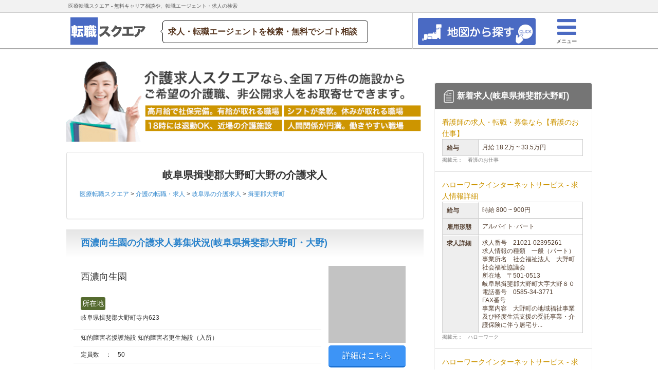

--- FILE ---
content_type: text/html; charset=UTF-8
request_url: https://square-job.com/004-%E5%B2%90%E9%98%9C%E7%9C%8C-%E6%8F%96%E6%96%90%E9%83%A1%E5%A4%A7%E9%87%8E%E7%94%BA-%E5%A4%A7%E9%87%8E/
body_size: 10884
content:

<!DOCTYPE html>
<html class="flex" lang="ja">
<head>
    <title>岐阜県揖斐郡大野町大野の介護求人 | 医療転職スクエア</title>
    <meta name="description" content="岐阜県揖斐郡大野町大野の介護求人一覧。介護職・ヘルパー・ケアマネ・看護師の求人紹介に対応。勤務時間の融通が利き、お給料の良い近場の施設・週1日〜扶養範囲内のパート勤務など細かい希望に沿った求人をご紹介！有料老人ホーム・特別養護老人ホーム・グループホーム・老人保健施設・デイサービス・在宅(訪問介護)など">
        <link rel="canonical" href="https://square-job.com/004-%E5%B2%90%E9%98%9C%E7%9C%8C-%E6%8F%96%E6%96%90%E9%83%A1%E5%A4%A7%E9%87%8E%E7%94%BA-%E5%A4%A7%E9%87%8E/">
    
    <meta charset="utf-8"/>
<meta http-equiv="X-UA-Compatible" content="IE=edge">
<meta http-equiv="Content-Language" content="ja">
<!-- <meta name="viewport" content="width=device-width, initial-scale=1"> -->
<meta name="viewport"
      content="width=device-width,initial-scale=1.0,minimum-scale=1.0,maximum-scale=1.0,user-scalable=no">

<script src="/js/jquery-1.11.1.min.js"></script>
<link rel="stylesheet" href="/css/bootstrap.min.css"/><script src="/js/bootstrap.min.js"></script>
<link rel="stylesheet" href="/css/default.css"/><link rel="stylesheet" href="/css/square-cmsver3.css"/><link rel="stylesheet" href="/css/cut_style.css"/><link rel="stylesheet" href="/css/font-awesome.min.css"/><link rel="stylesheet" href="/css/menu_style.css"/><link rel="stylesheet" href="/css/lightbox.css"/><link rel="stylesheet" href="/css/screen.min.css"/>
<!--<script src="https://maps.googleapis.com/maps/api/js?key=AIzaSyAsoHJ3qSxqpajPmGFoscxbxCkygfINo-U&sensor=false"></script>-->
<script async defer src="https://maps.googleapis.com/maps/api/js?key=AIzaSyD-2z1mHfrlJs82Zh6nv01w5iIWuY6h9vg&callback=initMap" type="text/javascript"></script>
<script src="/js/js.js"></script><script src="/js/zipcode.js"></script><script src="/js/streetview.js"></script><script src="/js/directions.js"></script><script src="/js/geo.js"></script>

<script src="/js/jquery.lazyload.min.js"></script><script src="/js/jump.js"></script><script src="/js/jquery.validationEngine.js"></script><script src="/js/jquery.validationEngine-ja.js"></script><script src="/js/jquery.jpostal.js"></script><script src="/js/lightbox.js"></script><script src="/js/garlic.js"></script>


<link rel="stylesheet" href="/css/validationEngine.jquery.css"/>
<link href="/favicon.ico" type="image/x-icon" rel="icon"/><link href="/favicon.ico" type="image/x-icon" rel="shortcut icon"/>
<script>
    (function (i, s, o, g, r, a, m) {
        i['GoogleAnalyticsObject'] = r;
        i[r] = i[r] || function () {
                (i[r].q = i[r].q || []).push(arguments)
            }, i[r].l = 1 * new Date();
        a = s.createElement(o),
            m = s.getElementsByTagName(o)[0];
        a.async = 1;
        a.src = g;
        m.parentNode.insertBefore(a, m)
    })(window, document, 'script', '//www.google-analytics.com/analytics.js', 'ga');
    ga('require', 'displayfeatures');
    ga('create', 'UA-50414906-5', 'auto');
    ga('send', 'pageview');

</script>

<!-- yahoo! タグマネージャー -->

<script id="tagjs" type="text/javascript">
  (function () {
    var tagjs = document.createElement("script");
    var s = document.getElementsByTagName("script")[0];
    tagjs.async = true;
    tagjs.src = "//s.yjtag.jp/tag.js#site=yuCeK0o";
    s.parentNode.insertBefore(tagjs, s);
  }());
</script>
<noscript>
  <iframe src="//b.yjtag.jp/iframe?c=yuCeK0o" width="1" height="1" frameborder="0" scrolling="no" marginheight="0" marginwidth="0"></iframe>
</noscript>

<script>
    jQuery(function ($) {
        $("img.lazy").lazyload({
            effect: 'fadeIn',
            effectspeed: 400,
            threshold: 500
        });
    });
</script>
<script>
    $(function () {
        $("#acMenu dt").on("click", function () {
            $(this).next().slideToggle();
            $(this).toggleClass("active");//追加部分
        });
    });
</script>
<script type="text/javascript">
    $(function () {
        $('a[href^=#]').click(function () {
            var speed = 500;
            var href = $(this).attr("href");
            var target = $(href == "#" || href == "" ? 'html' : href);
            var position = target.offset().top;
            $("html, body").animate({scrollTop: position}, speed, "swing");
            return false;
        });
    });
</script>


<!-- ================================================== -->
<!-- ▼郵便番号や各種住所の入力欄に関するID名を指定する -->
<!-- ================================================== -->
<script type="text/javascript">
  // $(window).ready( function() {
  //   $('#postcode').jpostal({
  //     postcode : [
  //       '#postcode'
  //     ],
  //     address : {
  //       '#address1'  : '%3',
  //       '#address2'  : '%4%5',
  //     }
  //   });
  // });
</script>

<script type="text/javascript">

    $(function () {
        $('#hidden_forms_one').toggle();

        $('#next_button_one').click(function () {
            nextAction_one();
        });
    });

    function nextAction_one() {
        $('#hidden_forms_one').toggle();
        $('#next_button_one').hide();

        $('html,body').animate({scrollTop: $('#hidden_forms_one').offset().top}, '0');
    }
</script>

<script type="text/javascript">

    $(function () {
        $('#hidden_forms_two').toggle();

        $('#next_button_two').click(function () {
            nextAction_two();
        });
    });

    function nextAction_two() {
        $('#hidden_forms_two').toggle();
        $('#next_button_two').hide();

        $('html,body').animate({scrollTop: $('#hidden_forms_two').offset().top}, '0');
    }
</script>

<script type="text/javascript">

    $(function () {
        $('#hidden_forms_three').toggle();

        $('#next_button_three').click(function () {
            nextAction_three();
        });
    });

    function nextAction_three() {
        $('#hidden_forms_three').toggle();
        $('#next_button_three').hide();

        $('html,body').animate({scrollTop: $('#hidden_forms_three').offset().top}, '0');
    }
</script>

<script>
$(function(){

  jQuery("#form_4").validationEngine('attach', {
    promptPosition:"bottomLeft"
  });
});

$(function(){

  jQuery("#form_3").validationEngine('attach', {
    promptPosition:"bottomLeft"
  });
});
</script>


<!-- Google Tag Manager -->
<script>(function(w,d,s,l,i){w[l]=w[l]||[];w[l].push({'gtm.start':
new Date().getTime(),event:'gtm.js'});var f=d.getElementsByTagName(s)[0],
j=d.createElement(s),dl=l!='dataLayer'?'&l='+l:'';j.async=true;j.src=
'https://www.googletagmanager.com/gtm.js?id='+i+dl;f.parentNode.insertBefore(j,f);
})(window,document,'script','dataLayer','GTM-WLK3TRZ');</script>
<!-- End Google Tag Manager --></head>

<body>

<!-- Google Tag Manager (noscript) -->
<noscript><iframe src="https://www.googletagmanager.com/ns.html?id=GTM-WLK3TRZ"
height="0" width="0" style="display:none;visibility:hidden"></iframe></noscript>
<!-- End Google Tag Manager (noscript) -->

    <!-- ptengine -->

<script type="text/javascript">
        // window._pt_lt = new Date().getTime();
        // window._pt_sp_2 = [];
        // _pt_sp_2.push('setAccount,533090f1');
        // var _protocol = (("https:" == document.location.protocol) ? " https://" : " http://");
        // (function() {
        //     var atag = document.createElement('script'); atag.type = 'text/javascript'; atag.async = true;
        //     atag.src = _protocol + 'js.ptengine.jp/pta.js';
        //     var s = document.getElementsByTagName('script')[0];
        //     s.parentNode.insertBefore(atag, s);
        // })();
</script>

<!-- ptengine end -->

  <div id="PageTopPlaceholder"></div>
  <header id="PageTop" class="gradient">
    <nav>
      <div class="tbl mobile">
        <a href="/" target="_top" tabindex="-1" class="logo" style="float:left;">
          <img src="/wp-content/img/element/common/square-ver3.png">
        </a>
        <ul>
          <!-- <li class="nu_list logoutContent">
            <a href="" rel="nofollow"><i class="fa fa-search"></i><br><span class="nu_login_icon"></span><span class="nu_txt">求人検索</span>
            </a>
          </li>
          <li class="nu_list logoutContent">
            <a href="/faq/" style="" rel="nofollow"><i class="fa fa-users"></i><br><span class="nu_register_icon"></span><span class="nu_txt">仕事相談</span>
            </a>
          </li>
          <li class="nu_list logoutContent">
            <a href="/platform/messages" rel="nofollow"><i class="fa fa-comments-o"></i><br><span class="nu_login_icon"></span><span class="nu_txt">チャット</span>
            </a>
          </li> -->
          <li class="nu_list logoutContent menu_button"><a style="border-right: 1px solid #ccc;float:right;"><i class="fa fa-bars" style="color: #4B6AC2;"></i><br> <span class="nu_register_icon"></span><span class="nu_txt" style="position: relative;bottom:3px;left:1px;">メニュー</span> </a></li>

          <li class="nu_list logoutContent">
          <a href="https://square-job.com/map?job_id=004" rel="nofollow" style="width:140px;padding-top:3%;float:right;">
            <img src="/wp-content/img/element/common/square_map_button.png" alt="" style="width:100%;height:auto;">
          </a>
          </li>


        </ul>
      </div>
      <div class="cell hideHH headlayout" style="width:100%;">
        <div class="navi-top">
          <div id="head_line">
            <div class="headttl headttl2">医療転職スクエア - 無料キャリア相談や、転職エージェント・求人の検索
            </div>
            <!-- <ul class="head--service_nav" style="float:right">
              <a href="/platform/" rel="nofollow">
                <li class="head--service_nav--btn head-btn-log"><i class="fa fa-sign-in"></i>　会員登録・ログイン
                </li>
              </a>
              <a href="/platform/sales/agentlogin" rel="nofollow">
                <li class="head--service_nav--btn head-btn-comp">有料職業紹介事業者・派遣事業者様
                </li>
              </a>
              <a href="/platform/sales/recruiterlogin" rel="nofollow">
                <li class="head--service_nav--btn he-btn-adp">企業の採用担当者様
                </li>
              </a>
            </ul> -->
          </div>
        </div>
        <div class="header-info">
          <a href="/" target="_top" tabindex="-1" class="logo" style="float:left;">
            <img src="/wp-content/img/element/common/square-ver3.png">
          </a>
          <div class="catch-copy" style="float: left;">求人・転職エージェントを検索・無料でシゴト相談</div>
          <div class="header-rightside">
            <div class="head_user_navi">
              <ul>
                <!-- <li class="nu_list logoutContent">
                  <a href="" rel="nofollow" class="header-rightside-search"><i class="fa fa-search" style="font-size:43px;color:#4B6AC2;"></i><br><span class="nu_login_icon"></span><span class="nu_txt">求人検索</span>
                  </a>
                </li>
                <li class="nu_list logoutContent">
                  <a href="/faq/" rel="nofollow" class="header-rightside-consu"><i class="fa fa-users" style="font-size:43px;color:#4B6AC2;"></i><br><span class="nu_register_icon"></span><span class="nu_txt">みんなのお仕事相談</span>
                  </a>
                </li>
                <li>
                  <a href="/platform/" rel="nofollow" class="header-rightside-messa"><i class="fa fa-comments-o" style="font-size:43px;color:#4B6AC2;"></i><br><span class="nu_login_icon"></span><span class="nu_txt">メッセージ</span>
                  </a>
                </li> -->
                <li class="nu_list logoutContent menu_button"><a class="header-rightside-menu" style="float:right;"> <i class="fa fa-bars" style="font-size: 43px; color: #4B6AC2;"> </i> <br> <span class="nu_register_icon"> </span> <span class="nu_txt">メニュー </span>
                </a></li>
                
                <li class="nu_list logoutContent">
                <a href="https://square-job.com/map?job_id=004" rel="nofollow" class="header-rightside-search" style="width:250px;float:right;">
                  <img src="/wp-content/img/element/common/square_map_button.png" alt="" style="width:100%;height:auto;">
                </a>
                </li>


              </ul>
            </div>
          </div>
        </div>
      </div>
    </nav>
    <div class="drawer">
      <nav_menu>
      <div class="menu-div" style="right: 0px;position: absolute;">
        <p style="display: inline-block; width: 100%; height: 60px; line-height: 20px; font-size: 20px; border-bottom: 1px solid #ccc; background-color: #0079C2; color: #fff; padding: 20px 14px; margin: 0px !important; text-align: center;">医療転職スクエア メニュー</p>
        <p>
          <a href="/" rel="nofollow"><i class="fa fa-home"></i>&nbsp;HOME</a>
        </p>
<!--         <p>
          <a href="/platform" rel="nofollow"><i class="fa fa-sign-in"></i>&nbsp;ログイン・会員登録</a>
        </p> -->
        <!-- <p>
          <a href="/faq" rel="nofollow"><i class="fa fa-comments"></i></i>&nbsp;職場・転職活動の悩みを相談する</a>
        </p> -->
        <!-- <p>
          <a href="/" rel="nofollow"><i class="fa fa-search"></i>&nbsp;求人情報を検索する</a>
        </p> -->
        <p>
          <a href="/post002-611581/"><i class="fa fa-hand-o-right"></i>&nbsp;【時給４５００円も！】薬剤師の派遣勤務</a>
        </p>
        <p>
          <a href="/post002-611572/"><i class="fa fa-hand-o-right"></i>&nbsp;パート薬剤師の求人探しはこれ！</a>
        </p>
        <p>
          <a href="/post002-611556/"><i class="fa fa-hand-o-right"></i>&nbsp;土日休み希望の薬剤師の求人探しはこれ！</a>
        </p>
        <p>
          <a href="/post003-282641/"><i class="fa fa-hand-o-right"></i>&nbsp;大学病院勤務の医師年収事情</a>
        </p>
        <a class="menu_button"><p style="display: inline-block; width: 100%; height: 60px; line-height: 20px; font-size: 20px; border-bottom: 1px solid #ccc; padding: 20px 14px; margin: 0px !important; text-align: center; color: #ED1C24;">
          <i class="fa fa-times"></i>&nbsp;閉じる
        </p></a>
      </div>
      </nav_menu>
    </div>
  </header>
  <script>
  $(function(){
   $(".accordion dt").click(function(){
     $(this).next("dd").slideToggle();
     $(this).next("dd").siblings("dd").slideUp();
     $(this).toggleClass("open");
     $(this).siblings("dt").removeClass("open");
   });
 });
  </script>
  
  
  <script type="text/javascript" language="javascript">
  /* <![CDATA[ */
  var yahoo_retargeting_id = '6ZZYTXUXCQ';
  var yahoo_retargeting_label = '';
  var yahoo_retargeting_page_type = '';
  var yahoo_retargeting_items = [{item_id: '', category_id: '', price: '', quantity: ''}];
  /* ]]> */
  </script>
  <script async type="text/javascript" language="javascript" src="//b92.yahoo.co.jp/js/s_retargeting.js"></script>
  
  
  <script type="text/javascript">
  window.nex_rt_queue = window.nex_rt_queue || [];
  window.nex_rt_queue.push({
    advertiser_id: 497        
  });
  </script>
  <script type="text/javascript" src="//st.nex8.net/js/nexRt.js" async="async"></script>
    <!--以下の処理は最終的には消せるはず。-->
<script>
    //    $(function () {
    //        setScrollEventForCategory(
    //            //,
    //            '//',
    //            '//',
    //            '//',
    //            //,
    //                //        );
    //        setAreaLoadEvent(
    //                //        );
    //    });
</script>




<div class="container">
    <div class="pageContentWrapper">
        <!-- メイン -->
        <div class="main-c">
            <!-- トップ画像 -->
            <div style="margin-bottom:20px;">
                <img src="/wp-content/img/element/top/004_03.png" class="lazy" width="100%">
            </div>
            <!-- トップ画像 end -->
            <div class="panel panel-default">
                <div class="panel-body">
                    <!-- タイトル -->
                    <div><h1>岐阜県揖斐郡大野町大野の介護求人</h1></div>
                    <!-- タイトル -->
                    <!-- BreadcrumbCell -->
                    

<div class="breadcrumb">
  <div class="breadcrumb__body">
	<div class="breadcrumb" itemscope="" itemtype="http://data-vocabulary.org/Breadcrumb">
		    
		            
		            <a href="https://square-job.com/" itemprop="url">
		                <span itemprop="title">医療転職スクエア</span>
		            </a>
		            
		    
		             > 
		            <a href="https://square-job.com/004/" itemprop="url">
		                <span itemprop="title">介護の転職・求人</span>
		            </a>
		            
		    
		             > 
		            <a href="https://square-job.com/004-岐阜県/" itemprop="url">
		                <span itemprop="title">岐阜県の介護求人</span>
		            </a>
		            
		    
		             > 
		            <a href="https://square-job.com/004-岐阜県-揖斐郡大野町/" itemprop="url">
		                <span itemprop="title">揖斐郡大野町</span>
		            </a>
		            
		    		</div>
    </div>
</div>                    <!-- BreadcrumbCell -->

                                    <!-- ToChildrenCell -->
                                        <!-- ToChildrenCell -->
                </div>
            </div>
            <!-- リストループ -->
                                <div class="list-group" id="main-contents">
                                            
<div class="">
<div class="widget__header widget__header--default subject-of-category__header">
  <h2>
    <a href="https://square-job.com/cat004-118940/" title="西濃向生園の介護求人募集状況">
    西濃向生園の介護求人募集状況(岐阜県揖斐郡大野町・大野)</a>
  </h2>
</div>
    
<table class="subject-of-category__table">
  <tr style="border:none;">
    <td colspan="4" class="subject-of-category__item--business" style="padding:7px 14px">西濃向生園</td>
    <td colspan="1" rowspan="6" width="160px">
      <a href="https://square-job.com/cat004-118940/" rel="nofollow">
        <img data-original="https://maps.googleapis.com/maps/api/staticmap?center=岐阜県揖斐郡大野町寺内623&zoom=15&format=png&sensor=false&size=320x320&maptype=roadmap&markers=岐阜県揖斐郡大野町寺内623&key=AIzaSyDJmvFRPe0amUduIeRidvLaBgZkGViRxmo" class="lazy" width="150px" height="150px"/>
        <br>
        <button type="button" name="" value="" class="zoom_botton">詳細はこちら</button>
      </a>
    </td>
  </tr>

  <tr>
    <td colspan="4">
      <span class="subject-of-category__item cat-list-address">所在地</span>
      <br>岐阜県揖斐郡大野町寺内623    </td>
  </tr>
  <tr>
    <td colspan="4">
      知的障害者援護施設 知的障害者更生施設（入所）    </td>
  </tr>
  <tr>
    <td>定員数　：　50</td>
  </tr>
  <tr style="border:none;">
    <td colspan="4">
            </td>
  </tr>
  </table>

      <div class='hr noMarg'><hr/></div>
  </div>                                            
<div class="">
<div class="widget__header widget__header--default subject-of-category__header">
  <h2>
    <a href="https://square-job.com/cat004-118321/" title="ぎふ愛の里デイサービスの介護求人募集状況">
    ぎふ愛の里デイサービスの介護求人募集状況(岐阜県揖斐郡大野町・大野)</a>
  </h2>
</div>
    
<table class="subject-of-category__table">
  <tr style="border:none;">
    <td colspan="4" class="subject-of-category__item--business" style="padding:7px 14px">ぎふ愛の里デイサービス</td>
    <td colspan="1" rowspan="6" width="160px">
      <a href="https://square-job.com/cat004-118321/" rel="nofollow">
        <img data-original="https://maps.googleapis.com/maps/api/staticmap?center=岐阜県揖斐郡大野町大字大野字上城東742-14&zoom=15&format=png&sensor=false&size=320x320&maptype=roadmap&markers=岐阜県揖斐郡大野町大字大野字上城東742-14&key=AIzaSyDJmvFRPe0amUduIeRidvLaBgZkGViRxmo" class="lazy" width="150px" height="150px"/>
        <br>
        <button type="button" name="" value="" class="zoom_botton">詳細はこちら</button>
      </a>
    </td>
  </tr>

  <tr>
    <td colspan="4">
      <span class="subject-of-category__item cat-list-address">所在地</span>
      <br>岐阜県揖斐郡大野町大字大野字上城東742-14    </td>
  </tr>
  <tr>
    <td colspan="4">
      老人福祉施設 通所介護事業所    </td>
  </tr>
  <tr>
    <td>定員数　：　20</td>
  </tr>
  <tr style="border:none;">
    <td colspan="4">
            </td>
  </tr>
  </table>

      <div class='hr noMarg'><hr/></div>
  </div>                                            
<div class="">
<div class="widget__header widget__header--default subject-of-category__header">
  <h2>
    <a href="https://square-job.com/cat004-117942/" title="まほろばの介護求人募集状況">
    まほろばの介護求人募集状況(岐阜県揖斐郡大野町・大野)</a>
  </h2>
</div>
    
<table class="subject-of-category__table">
  <tr style="border:none;">
    <td colspan="4" class="subject-of-category__item--business" style="padding:7px 14px">まほろば</td>
    <td colspan="1" rowspan="6" width="160px">
      <a href="https://square-job.com/cat004-117942/" rel="nofollow">
        <img data-original="https://maps.googleapis.com/maps/api/staticmap?center=岐阜県揖斐郡大野町南方石ノ上356-1&zoom=15&format=png&sensor=false&size=320x320&maptype=roadmap&markers=岐阜県揖斐郡大野町南方石ノ上356-1&key=AIzaSyDJmvFRPe0amUduIeRidvLaBgZkGViRxmo" class="lazy" width="150px" height="150px"/>
        <br>
        <button type="button" name="" value="" class="zoom_botton">詳細はこちら</button>
      </a>
    </td>
  </tr>

  <tr>
    <td colspan="4">
      <span class="subject-of-category__item cat-list-address">所在地</span>
      <br>岐阜県揖斐郡大野町南方石ノ上356-1    </td>
  </tr>
  <tr>
    <td colspan="4">
      老人福祉施設 特別養護老人ホーム    </td>
  </tr>
  <tr>
    <td>定員数　：　50</td>
  </tr>
  <tr style="border:none;">
    <td colspan="4">
            </td>
  </tr>
  </table>

      <div class='hr noMarg'><hr/></div>
  </div>                                            
<div class="">
<div class="widget__header widget__header--default subject-of-category__header">
  <h2>
    <a href="https://square-job.com/cat004-118320/" title="療養デイサービスセンター桜坂の介護求人募集状況">
    療養デイサービスセンター桜坂の介護求人募集状況(岐阜県揖斐郡大野町・大野)</a>
  </h2>
</div>
    
<table class="subject-of-category__table">
  <tr style="border:none;">
    <td colspan="4" class="subject-of-category__item--business" style="padding:7px 14px">療養デイサービスセンター桜坂</td>
    <td colspan="1" rowspan="6" width="160px">
      <a href="https://square-job.com/cat004-118320/" rel="nofollow">
        <img data-original="https://maps.googleapis.com/maps/api/staticmap?center=岐阜県揖斐郡大野町野479-1&zoom=15&format=png&sensor=false&size=320x320&maptype=roadmap&markers=岐阜県揖斐郡大野町野479-1&key=AIzaSyDJmvFRPe0amUduIeRidvLaBgZkGViRxmo" class="lazy" width="150px" height="150px"/>
        <br>
        <button type="button" name="" value="" class="zoom_botton">詳細はこちら</button>
      </a>
    </td>
  </tr>

  <tr>
    <td colspan="4">
      <span class="subject-of-category__item cat-list-address">所在地</span>
      <br>岐阜県揖斐郡大野町野479-1    </td>
  </tr>
  <tr>
    <td colspan="4">
      老人福祉施設 通所介護事業所    </td>
  </tr>
  <tr>
    <td>定員数　：　4</td>
  </tr>
  <tr style="border:none;">
    <td colspan="4">
            </td>
  </tr>
  </table>

      <div class='hr noMarg'><hr/></div>
  </div>                                            
<div class="">
<div class="widget__header widget__header--default subject-of-category__header">
  <h2>
    <a href="https://square-job.com/cat004-118939/" title="西濃向生園の介護求人募集状況">
    西濃向生園の介護求人募集状況(岐阜県揖斐郡大野町・大野)</a>
  </h2>
</div>
    
<table class="subject-of-category__table">
  <tr style="border:none;">
    <td colspan="4" class="subject-of-category__item--business" style="padding:7px 14px">西濃向生園</td>
    <td colspan="1" rowspan="6" width="160px">
      <a href="https://square-job.com/cat004-118939/" rel="nofollow">
        <img data-original="https://maps.googleapis.com/maps/api/staticmap?center=岐阜県揖斐郡大野町寺内623&zoom=15&format=png&sensor=false&size=320x320&maptype=roadmap&markers=岐阜県揖斐郡大野町寺内623&key=AIzaSyDJmvFRPe0amUduIeRidvLaBgZkGViRxmo" class="lazy" width="150px" height="150px"/>
        <br>
        <button type="button" name="" value="" class="zoom_botton">詳細はこちら</button>
      </a>
    </td>
  </tr>

  <tr>
    <td colspan="4">
      <span class="subject-of-category__item cat-list-address">所在地</span>
      <br>岐阜県揖斐郡大野町寺内623    </td>
  </tr>
  <tr>
    <td colspan="4">
      知的障害者援護施設 知的障害者更生施設（通所）    </td>
  </tr>
  <tr>
    <td>定員数　：　25</td>
  </tr>
  <tr style="border:none;">
    <td colspan="4">
            </td>
  </tr>
  </table>

      <div class='hr noMarg'><hr/></div>
  </div>                                            
<div class="">
<div class="widget__header widget__header--default subject-of-category__header">
  <h2>
    <a href="https://square-job.com/cat004-117943/" title="桜坂の介護求人募集状況">
    桜坂の介護求人募集状況(岐阜県揖斐郡大野町・大野)</a>
  </h2>
</div>
    
<table class="subject-of-category__table">
  <tr style="border:none;">
    <td colspan="4" class="subject-of-category__item--business" style="padding:7px 14px">桜坂</td>
    <td colspan="1" rowspan="6" width="160px">
      <a href="https://square-job.com/cat004-117943/" rel="nofollow">
        <img data-original="https://maps.googleapis.com/maps/api/staticmap?center=岐阜県揖斐郡大野町野479-1&zoom=15&format=png&sensor=false&size=320x320&maptype=roadmap&markers=岐阜県揖斐郡大野町野479-1&key=AIzaSyDJmvFRPe0amUduIeRidvLaBgZkGViRxmo" class="lazy" width="150px" height="150px"/>
        <br>
        <button type="button" name="" value="" class="zoom_botton">詳細はこちら</button>
      </a>
    </td>
  </tr>

  <tr>
    <td colspan="4">
      <span class="subject-of-category__item cat-list-address">所在地</span>
      <br>岐阜県揖斐郡大野町野479-1    </td>
  </tr>
  <tr>
    <td colspan="4">
      老人福祉施設 特別養護老人ホーム    </td>
  </tr>
  <tr>
    <td>定員数　：　29</td>
  </tr>
  <tr style="border:none;">
    <td colspan="4">
            </td>
  </tr>
  </table>

      <div class='hr noMarg'><hr/></div>
  </div>                                            
<div class="">
<div class="widget__header widget__header--default subject-of-category__header">
  <h2>
    <a href="https://square-job.com/cat004-118766/" title="桜坂の介護求人募集状況">
    桜坂の介護求人募集状況(岐阜県揖斐郡大野町・大野)</a>
  </h2>
</div>
    
<table class="subject-of-category__table">
  <tr style="border:none;">
    <td colspan="4" class="subject-of-category__item--business" style="padding:7px 14px">桜坂</td>
    <td colspan="1" rowspan="6" width="160px">
      <a href="https://square-job.com/cat004-118766/" rel="nofollow">
        <img data-original="https://maps.googleapis.com/maps/api/staticmap?center=岐阜県揖斐郡大野町野479-1&zoom=15&format=png&sensor=false&size=320x320&maptype=roadmap&markers=岐阜県揖斐郡大野町野479-1&key=AIzaSyDJmvFRPe0amUduIeRidvLaBgZkGViRxmo" class="lazy" width="150px" height="150px"/>
        <br>
        <button type="button" name="" value="" class="zoom_botton">詳細はこちら</button>
      </a>
    </td>
  </tr>

  <tr>
    <td colspan="4">
      <span class="subject-of-category__item cat-list-address">所在地</span>
      <br>岐阜県揖斐郡大野町野479-1    </td>
  </tr>
  <tr>
    <td colspan="4">
      老人福祉施設 老人短期入所介護事業所    </td>
  </tr>
  <tr>
    <td>定員数　：　0</td>
  </tr>
  <tr style="border:none;">
    <td colspan="4">
            </td>
  </tr>
  </table>

      <div class='hr noMarg'><hr/></div>
  </div>                                            
<div class="">
<div class="widget__header widget__header--default subject-of-category__header">
  <h2>
    <a href="https://square-job.com/cat004-118607/" title="大野町老人福祉センターの介護求人募集状況">
    大野町老人福祉センターの介護求人募集状況(岐阜県揖斐郡大野町・大野)</a>
  </h2>
</div>
    
<table class="subject-of-category__table">
  <tr style="border:none;">
    <td colspan="4" class="subject-of-category__item--business" style="padding:7px 14px">大野町老人福祉センター</td>
    <td colspan="1" rowspan="6" width="160px">
      <a href="https://square-job.com/cat004-118607/" rel="nofollow">
        <img data-original="https://maps.googleapis.com/maps/api/staticmap?center=岐阜県揖斐郡大野町大野80&zoom=15&format=png&sensor=false&size=320x320&maptype=roadmap&markers=岐阜県揖斐郡大野町大野80&key=AIzaSyDJmvFRPe0amUduIeRidvLaBgZkGViRxmo" class="lazy" width="150px" height="150px"/>
        <br>
        <button type="button" name="" value="" class="zoom_botton">詳細はこちら</button>
      </a>
    </td>
  </tr>

  <tr>
    <td colspan="4">
      <span class="subject-of-category__item cat-list-address">所在地</span>
      <br>岐阜県揖斐郡大野町大野80    </td>
  </tr>
  <tr>
    <td colspan="4">
      老人福祉施設 老人福祉センター（特A型）    </td>
  </tr>
  <tr>
    <td>定員数　：　0</td>
  </tr>
  <tr style="border:none;">
    <td colspan="4">
            </td>
  </tr>
  </table>

      <div class='hr noMarg'><hr/></div>
  </div>                                            
<div class="">
<div class="widget__header widget__header--default subject-of-category__header">
  <h2>
    <a href="https://square-job.com/cat004-118765/" title="まほろばの介護求人募集状況">
    まほろばの介護求人募集状況(岐阜県揖斐郡大野町・大野)</a>
  </h2>
</div>
    
<table class="subject-of-category__table">
  <tr style="border:none;">
    <td colspan="4" class="subject-of-category__item--business" style="padding:7px 14px">まほろば</td>
    <td colspan="1" rowspan="6" width="160px">
      <a href="https://square-job.com/cat004-118765/" rel="nofollow">
        <img data-original="https://maps.googleapis.com/maps/api/staticmap?center=岐阜県揖斐郡大野町大字南方356-1&zoom=15&format=png&sensor=false&size=320x320&maptype=roadmap&markers=岐阜県揖斐郡大野町大字南方356-1&key=AIzaSyDJmvFRPe0amUduIeRidvLaBgZkGViRxmo" class="lazy" width="150px" height="150px"/>
        <br>
        <button type="button" name="" value="" class="zoom_botton">詳細はこちら</button>
      </a>
    </td>
  </tr>

  <tr>
    <td colspan="4">
      <span class="subject-of-category__item cat-list-address">所在地</span>
      <br>岐阜県揖斐郡大野町大字南方356-1    </td>
  </tr>
  <tr>
    <td colspan="4">
      老人福祉施設 老人短期入所介護事業所    </td>
  </tr>
  <tr>
    <td>定員数　：　0</td>
  </tr>
  <tr style="border:none;">
    <td colspan="4">
            </td>
  </tr>
  </table>

      <div class='hr noMarg'><hr/></div>
  </div>                                            
<div class="">
<div class="widget__header widget__header--default subject-of-category__header">
  <h2>
    <a href="https://square-job.com/cat004-118764/" title="ぎふ愛の里ショートステイの介護求人募集状況">
    ぎふ愛の里ショートステイの介護求人募集状況(岐阜県揖斐郡大野町・大野)</a>
  </h2>
</div>
    
<table class="subject-of-category__table">
  <tr style="border:none;">
    <td colspan="4" class="subject-of-category__item--business" style="padding:7px 14px">ぎふ愛の里ショートステイ</td>
    <td colspan="1" rowspan="6" width="160px">
      <a href="https://square-job.com/cat004-118764/" rel="nofollow">
        <img data-original="https://maps.googleapis.com/maps/api/staticmap?center=岐阜県揖斐郡大野町大字大野字上城東742-14&zoom=15&format=png&sensor=false&size=320x320&maptype=roadmap&markers=岐阜県揖斐郡大野町大字大野字上城東742-14&key=AIzaSyDJmvFRPe0amUduIeRidvLaBgZkGViRxmo" class="lazy" width="150px" height="150px"/>
        <br>
        <button type="button" name="" value="" class="zoom_botton">詳細はこちら</button>
      </a>
    </td>
  </tr>

  <tr>
    <td colspan="4">
      <span class="subject-of-category__item cat-list-address">所在地</span>
      <br>岐阜県揖斐郡大野町大字大野字上城東742-14    </td>
  </tr>
  <tr>
    <td colspan="4">
      老人福祉施設 老人短期入所介護事業所    </td>
  </tr>
  <tr>
    <td>定員数　：　20</td>
  </tr>
  <tr style="border:none;">
    <td colspan="4">
            </td>
  </tr>
  </table>

      <div class='hr noMarg'><hr/></div>
  </div>                                            
<div class="">
<div class="widget__header widget__header--default subject-of-category__header">
  <h2>
    <a href="https://square-job.com/cat004-117944/" title="ぎふ愛の里の介護求人募集状況">
    ぎふ愛の里の介護求人募集状況(岐阜県揖斐郡大野町・大野)</a>
  </h2>
</div>
    
<table class="subject-of-category__table">
  <tr style="border:none;">
    <td colspan="4" class="subject-of-category__item--business" style="padding:7px 14px">ぎふ愛の里</td>
    <td colspan="1" rowspan="6" width="160px">
      <a href="https://square-job.com/cat004-117944/" rel="nofollow">
        <img data-original="https://maps.googleapis.com/maps/api/staticmap?center=岐阜県揖斐郡大野町大字大野字上城東742-14&zoom=15&format=png&sensor=false&size=320x320&maptype=roadmap&markers=岐阜県揖斐郡大野町大字大野字上城東742-14&key=AIzaSyDJmvFRPe0amUduIeRidvLaBgZkGViRxmo" class="lazy" width="150px" height="150px"/>
        <br>
        <button type="button" name="" value="" class="zoom_botton">詳細はこちら</button>
      </a>
    </td>
  </tr>

  <tr>
    <td colspan="4">
      <span class="subject-of-category__item cat-list-address">所在地</span>
      <br>岐阜県揖斐郡大野町大字大野字上城東742-14    </td>
  </tr>
  <tr>
    <td colspan="4">
      老人福祉施設 特別養護老人ホーム    </td>
  </tr>
  <tr>
    <td>定員数　：　50</td>
  </tr>
  <tr style="border:none;">
    <td colspan="4">
            </td>
  </tr>
  </table>

      <div class='hr noMarg'><hr/></div>
  </div>                                    </div>
            <!-- リストループ end -->

            <!-- paging element -->
            <div class="pagenation">
    <ul>
                            </ul>
</div>

            <!-- paging element -->

            <!-- ToBrothersCell -->
            <div class="to-brother">
     <div class="to-brother__body">
                    <a href="/004-岐阜県-揖斐郡大野町-公郷/">
                <div class="to-brother__item">      
                    <div class="to-brother__item-img">
                        <img data-original="https://maps.googleapis.com/maps/api/streetview?size=300x300&location=岐阜県揖斐郡大野町公郷&heading=0&fov=80&pitch=25&sensor=falsee" class="lazy" height="60%">
                    </div>
                    <div class="to-brother__item-text">
                        <p>
                          公郷の介護求人
                      </p>
                    </div>
                    <div class="clear"></div>
                </div>
            </a>
            
                    <a href="/004-岐阜県-揖斐郡大野町-黒野/">
                <div class="to-brother__item">      
                    <div class="to-brother__item-img">
                        <img data-original="https://maps.googleapis.com/maps/api/streetview?size=300x300&location=岐阜県揖斐郡大野町黒野&heading=0&fov=80&pitch=25&sensor=falsee" class="lazy" height="60%">
                    </div>
                    <div class="to-brother__item-text">
                        <p>
                          黒野の介護求人
                      </p>
                    </div>
                    <div class="clear"></div>
                </div>
            </a>
            
            </div>
</div>
<div class="clear"></div>



            <!-- ToBrothersCell -->

            <!-- ToParentCell -->
            

<div class="" style="margin-top: 20px;margin-bottom: 20px;">
	<div class="to-parent">
	    <a href="https://square-job.com/004-岐阜県-揖斐郡大野町/">

			<div class="to-parent__item">
                <div class="to-parent__item-img">
	     	       <img src="/wp-content/images/top_004_01.png" width="100px" height="80px">
	        	</div>

	        <div class="to-parent__item-body">
                <p class="to-parent__item-text">
	            	岐阜県揖斐郡大野町の介護求人一覧へ戻る	            </p>
            </div>

            <div class="clear"></div>

           </div>


	    </a>
	</div>
</div>
<div class="clear"></div>            <!-- ToParentCell -->

            <!-- link-list_category -->
            <div class="link-list" style="margin-top:20px;">


<!-- ToChildrenCell -->
<!-- ToChildrenCell -->



<!-- ToBrothersCell -->
<!-- ToBrothersCell -->



</div>            <!-- link-list_category -->
        </div>
        <!-- メイン end -->

        <!-- サイドバー -->
        <div class="sidebar">
            <!-- CetegoryDynamicTest -->
            <!-- <div class="panel panel-default">
    <div class="panel-heading">
        CategoryDynamicTest
    </div>
    <div class="panel-body">
            </div>
</div> -->
            <!-- CetegoryDynamicTest -->

            <!-- SearchFormCell -->
            <!-- <div class="panel panel-default">
    <div class="panel-heading">
       求人検索
    </div>
    <div class="panel-body">
        <form method="post" accept-charset="utf-8" action="/platform/subjects"><div style="display:none;"><input type="hidden" name="_method" value="POST"/></div>        職種        <select name="job_id" div="form-group" class="form-control"><option value="001">看護師</option><option value="002">薬剤師</option><option value="003">医師</option><option value="004" selected="selected">介護</option><option value="005">歯科医師・歯科衛生士</option></select>
        都道府県        <select name="pref" div="form-group" class="form-control"><option value="* 都道府県を選択してください。">* 都道府県を選択してください。</option><option value="北海道">北海道</option><option value="青森県">青森県</option><option value="岩手県">岩手県</option><option value="宮城県">宮城県</option><option value="秋田県">秋田県</option><option value="山形県">山形県</option><option value="福島県">福島県</option><option value="茨城県">茨城県</option><option value="栃木県">栃木県</option><option value="群馬県">群馬県</option><option value="埼玉県">埼玉県</option><option value="千葉県">千葉県</option><option value="東京都">東京都</option><option value="神奈川県">神奈川県</option><option value="新潟県">新潟県</option><option value="富山県">富山県</option><option value="石川県">石川県</option><option value="福井県">福井県</option><option value="山梨県">山梨県</option><option value="長野県">長野県</option><option value="岐阜県" selected="selected">岐阜県</option><option value="静岡県">静岡県</option><option value="愛知県">愛知県</option><option value="三重県">三重県</option><option value="滋賀県">滋賀県</option><option value="京都府">京都府</option><option value="大阪府">大阪府</option><option value="兵庫県">兵庫県</option><option value="奈良県">奈良県</option><option value="和歌山県">和歌山県</option><option value="鳥取県">鳥取県</option><option value="島根県">島根県</option><option value="岡山県">岡山県</option><option value="広島県">広島県</option><option value="山口県">山口県</option><option value="徳島県">徳島県</option><option value="香川県">香川県</option><option value="愛媛県">愛媛県</option><option value="高知県">高知県</option><option value="福岡県">福岡県</option><option value="佐賀県">佐賀県</option><option value="長崎県">長崎県</option><option value="熊本県">熊本県</option><option value="大分県">大分県</option><option value="宮崎県">宮崎県</option><option value="鹿児島県">鹿児島県</option><option value="沖縄県">沖縄県</option></select>
        市        <img src="/img/area_loading.gif" alt="city_area_loading" id="city_area_loading"/>        <select name="city" div="form-group" class="form-control"><option value="* 市を選択してください。">* 市を選択してください。</option><option value="下呂市">下呂市</option><option value="不破郡垂井町">不破郡垂井町</option><option value="不破郡関ヶ原町">不破郡関ヶ原町</option><option value="中津川市">中津川市</option><option value="加茂郡七宗町">加茂郡七宗町</option><option value="加茂郡八百津町">加茂郡八百津町</option><option value="加茂郡坂祝町">加茂郡坂祝町</option><option value="加茂郡富加町">加茂郡富加町</option><option value="加茂郡川辺町">加茂郡川辺町</option><option value="加茂郡東白川村">加茂郡東白川村</option><option value="加茂郡白川町">加茂郡白川町</option><option value="可児市">可児市</option><option value="可児郡御嵩町">可児郡御嵩町</option><option value="各務原市">各務原市</option><option value="土岐市">土岐市</option><option value="多治見市">多治見市</option><option value="大垣市">大垣市</option><option value="大野郡白川村">大野郡白川村</option><option value="安八郡安八町">安八郡安八町</option><option value="安八郡神戸町">安八郡神戸町</option><option value="安八郡輪之内町">安八郡輪之内町</option><option value="山県市">山県市</option><option value="岐阜市">岐阜市</option><option value="恵那市">恵那市</option><option value="揖斐郡大野町" selected="selected">揖斐郡大野町</option><option value="揖斐郡揖斐川町">揖斐郡揖斐川町</option><option value="揖斐郡池田町">揖斐郡池田町</option><option value="揖斐郡谷汲名礼">揖斐郡谷汲名礼</option><option value="本巣市">本巣市</option><option value="本巣郡北方町">本巣郡北方町</option><option value="海津市">海津市</option><option value="瑞浪市">瑞浪市</option><option value="瑞穂市">瑞穂市</option><option value="美濃加茂市">美濃加茂市</option><option value="美濃市">美濃市</option><option value="羽島市">羽島市</option><option value="羽島郡岐南町">羽島郡岐南町</option><option value="羽島郡笠松町">羽島郡笠松町</option><option value="郡上市">郡上市</option><option value="関市">関市</option><option value="飛騨市">飛騨市</option><option value="養老郡養老町">養老郡養老町</option><option value="高山市">高山市</option></select>
        区町村        <img src="/img/area_loading.gif" alt="town_area_loading" id="town_area_loading"/>        <select name="town" div="form-group" class="form-control"><option value="* 区町村を選択してください。">* 区町村を選択してください。</option><option value="公郷">公郷</option><option value="大野" selected="selected">大野</option><option value="黒野">黒野</option></select>
        <br>
        <button class="btn btn-default center-block" id="search_button" type="button" onClick="search()">検索</button>        </form>        </form>
    </div>
</div> -->
            <!-- SearchFormCell -->

            
        <!-- side_top__element -->
                <!-- side_top__element -->

        <!-- element Recommend -->
                <!-- element Recommend -->

        <!-- feature_columns element -->
                <!-- feature_columns element -->

        <!-- ColumnsCell -->
                <!-- ColumnsCell -->

        <!-- agent_list_element -->
                	 <!-- $this->element('agent_list/'.$job_id)  -->
                <!-- agent_list_element -->

        <!-- element Recommend -->
                <!-- element Recommend -->
            <!-- AreaOfferCell -->
            <div class="module">
<div class="columns__header area-offer__header">
    <h3 class="columns__title area-offer__title-icon" style="text-align: center;">
            新着求人(岐阜県揖斐郡大野町)
    </h3>
</div>

    
    <div class="hr"></div>

    <div style="width:90%;height:auto;margin-left:14px;"> 
      <span style="font-size:14px;margin: 5px 0 10px 0;" class="font-color--4">看護師の求人・転職・募集なら【看護のお仕事】</span>
      <table class="offer-table-1" style="width:100%!important;">
        <tbody>

                        <tr>
                <th width="20%"scope="row">給与</th>
                <td width="80%">月給 18.2万 ~ 33.5万円</td>
            </tr>
            
            
            



        </tbody>
    </table>
    <p class="post-offer__item-text--agent">
        掲載元：　看護のお仕事</p>
    </div>
        
    
    <div class="hr"></div>

    <div style="width:90%;height:auto;margin-left:14px;"> 
      <span style="font-size:14px;margin: 5px 0 10px 0;" class="font-color--4">ハローワークインターネットサービス - 求人情報詳細</span>
      <table class="offer-table-1" style="width:100%!important;">
        <tbody>

                        <tr>
                <th width="20%"scope="row">給与</th>
                <td width="80%">時給 800 ~ 900円</td>
            </tr>
            
                        <tr>
                <th width="20%" scope="row">雇用形態</th>
                <td width="80%">アルバイト･パート </td>
            </tr>
            
                        <tr>
                <th width="20%" scope="row">求人詳細</th>
                <td width="80%"> 求人番号　21021-02395261<br>求人情報の種類　一般（パート）<br>事業所名　社会福祉法人　大野町社会福祉協議会<br>所在地　〒501-0513<br>岐阜県揖斐郡大野町大字大野８０<br>電話番号　0585-34-3771<br>FAX番号　 <br>事業内容　大野町の地域福祉事業及び軽度生活支援の受託事業・介護保険に伴う居宅サ... </td>
            </tr>
            



        </tbody>
    </table>
    <p class="post-offer__item-text--agent">
        掲載元：　ハローワーク</p>
    </div>
        
    
    <div class="hr"></div>

    <div style="width:90%;height:auto;margin-left:14px;"> 
      <span style="font-size:14px;margin: 5px 0 10px 0;" class="font-color--4">ハローワークインターネットサービス - 求人情報詳細</span>
      <table class="offer-table-1" style="width:100%!important;">
        <tbody>

                        <tr>
                <th width="20%"scope="row">給与</th>
                <td width="80%">月給 16.2万 ~ 23.2万円</td>
            </tr>
            
                        <tr>
                <th width="20%" scope="row">雇用形態</th>
                <td width="80%">正社員 </td>
            </tr>
            
                        <tr>
                <th width="20%" scope="row">求人詳細</th>
                <td width="80%"> 求人番号　21021-02443761<br>求人情報の種類　一般（フルタイム）<br>事業所名　医療法人　悠信会<br>所在地　〒501-0521<br>岐阜県揖斐郡大野町大字黒野６４５番地の１<br>電話番号　0585-36-0010<br>FAX番号　0585-36-0011<br>事業内容　医療・福祉を提供する法人です。大野町内に診療所２ケ... </td>
            </tr>
            



        </tbody>
    </table>
    <p class="post-offer__item-text--agent">
        掲載元：　ハローワーク</p>
    </div>
        
    
    <div class="hr"></div>

    <div style="width:90%;height:auto;margin-left:14px;"> 
      <span style="font-size:14px;margin: 5px 0 10px 0;" class="font-color--4">ハローワークインターネットサービス - 求人情報詳細</span>
      <table class="offer-table-1" style="width:100%!important;">
        <tbody>

                        <tr>
                <th width="20%"scope="row">給与</th>
                <td width="80%">時給 1,000 ~ 1,620円</td>
            </tr>
            
                        <tr>
                <th width="20%" scope="row">雇用形態</th>
                <td width="80%">アルバイト･パート </td>
            </tr>
            
                        <tr>
                <th width="20%" scope="row">求人詳細</th>
                <td width="80%"> 求人番号　21021-02396561<br>求人情報の種類　一般（パート）<br>事業所名　社会福祉法人　大野町社会福祉協議会<br>所在地　〒501-0513<br>岐阜県揖斐郡大野町大字大野８０<br>電話番号　0585-34-3771<br>FAX番号　0585-34-3773<br>事業内容　大野町の地域福祉事業及び軽度生活支援の受託事業... </td>
            </tr>
            



        </tbody>
    </table>
    <p class="post-offer__item-text--agent">
        掲載元：　ハローワーク</p>
    </div>
        
    </div>            <!-- AreaOfferCell -->

            <!-- cv form -->
            <!-- $this->cell("Cv::display_other", ['form_category', $device_category, $job_name, $job_id, $pref, $city, $town]); -->
            <!-- cv form -->
        </div>
        <!-- サイドバー end -->
    </div>
</div>


    <footer id="PageBot" data-role="footer">

 <div class="contents-f" style="margin-top: 20px;">
	 <nav>
	 <ul class="flex-grid">
		 <li class="col-xs-12 col-md-4">
			 <ul class="flex-grid noFold">
					 <li class="span-1-1 col">
						 <ul>
								 <li class="contents-f-li"> <a href="/003/" target="_blank">医師の求人情報</a></li>
								 <li class="contents-f-li"><a href="/001/" target="_blank">看護師・助産師・保健師の求人</a></li>
								 <li class="contents-f-li"><a href="/002/" target="_blank">薬剤師の求人・派遣</a></li>
								 <li class="contents-f-li"><a href="/005/" target="_blank">歯科医師・歯科衛生士の求人情報</a> </li>
								 <li class="contents-f-li"><a href="/category/エリア別医師-転職・年収/" target="_blank">医師の年収情報</a></li>
								 <li class="contents-f-li"><a href="/004" target="_blank">介護職の求人</a></li>
						 </ul>
					 </li>
			 </ul>
		 </li>

		<li class="col-xs-12 col-md-4">
			<ul class="flex-grid noFold">
				 <li class="span-1-1 col">
					 <ul>
						   <li class="contents-f-li"><a href="/" target="_blank" rel="nofollow">医療転職スクエア 求人検索</a></li>
						   <!-- <li class="contents-f-li"><a href="/razabi/" target="_blank">razabi</a></li> -->
							 <li class="contents-f-li"><a href="/運営者情報/" target="_blank" rel="nofollow">運営会社</a></li>
							 <li class="contents-f-li"><a href="/policy/" target="_blank" rel="nofollow">利用規約</a></li>
							 <li class="contents-f-li"><a href="/introduce/" target="_blank" rel="nofollow">医療転職スクエアへのリンクについて</a></li>
					 </ul>
				 </li>
			 </ul>
		 </li>

		 
		 <div class="col-xs-12 col-md-4">
				<div class="flex-grid noFold">

			      <script>
			        $(function(){
			          jQuery("#form_contact").validationEngine('attach', {
			          promptPosition:"inline"
			          });
			        });
			      </script> 


			        <form name="sys_form" id="form_contact" method="post" action="/form/thanks_contact.php" enctype="multipart/form-data" style="margin:0px; width:100%;">
							<!-- <input name="post_id" type="hidden" value="{$post_id}" />
	                <input name="job_name" type="hidden" value="{$job_name}" />
	                <input name="business" type="hidden" value="{$business}" />

	                <input name="post_time" type="hidden" value="{$post_time}" /> -->
	                <input name="url" type="hidden" value="square-job.com/004-%E5%B2%90%E9%98%9C%E7%9C%8C-%E6%8F%96%E6%96%90%E9%83%A1%E5%A4%A7%E9%87%8E%E7%94%BA-%E5%A4%A7%E9%87%8E/">

	                  <!-- フォーム項目 -->
	                  <br>
	                  <table style="width:100%; height:auto;" border="0" cellpadding="0" cellspacing="0" class="rst-data">
	                    <tbody style="margin-bottom:5px;">
	 										<tr>
						 							<td colspan="2">
						 								<center>
						 									<font color="#ddd" size="-1">お問合せ・掲載のご相談</font>
						 								</center>
						 							</td>
						 					</tr>
	                    <tr>
	                      	<td>
	                      		<font color="#ddd" size="-1">お名前</font>
	                      	</td>
	                      	<td>
	                      		<input type="text" name="name" value="" maxlength="40" placeholder="" class="validate[required] input-text_2">  
	              				</td>
	              			</tr>
	                  	<tr>
		                  		<td>
		                  			<font color="#ddd" size="-1">ご連絡先</font>
		                  		</td>
		                  		<td>
		                  			<input type="text" name="email" value="" maxlength="128" placeholder="test@example.com" class="validate[required,custom[email]] input-text_2">
		                  		</td>
	                  	</tr>
	                  	<tr>
	                  			<td colspan="2">
	                    			<textarea name="memo" cols="50" rows="5" class="validate[required] input-text_area" placeholder="お問合せ内容は、こちらにご記入ください。" style="width:100%;"></textarea>
	                  			</td>
	                  	</tr>
	                  	<tr>
	                  			<td colspan="2">
	                     			<input type="submit" value="送信する" class="css3button-s">
	                 				</td>
	                 		</tr>

	                    </tbody>
	                  </table>
	               </form>
				 </div>
		 </div>
	</ul>
	</nav>

	<div class="hr"></div>
	<center>
		<font color="#ddd" size="-3">Copyright © 2014, Edridge Inc.<br>求人検索・転職エージェント紹介：医療転職スクエア</font>
	</center>
	<br>
 </div>

</footer>


<script>
    $('.menu_button').click(function(e){
      $('.drawer').toggleClass('active');
      e.preventDefault();
    });

  </script>

<script defer src="https://static.cloudflareinsights.com/beacon.min.js/vcd15cbe7772f49c399c6a5babf22c1241717689176015" integrity="sha512-ZpsOmlRQV6y907TI0dKBHq9Md29nnaEIPlkf84rnaERnq6zvWvPUqr2ft8M1aS28oN72PdrCzSjY4U6VaAw1EQ==" data-cf-beacon='{"version":"2024.11.0","token":"726cb5df044d4915952f47bf74156e4c","r":1,"server_timing":{"name":{"cfCacheStatus":true,"cfEdge":true,"cfExtPri":true,"cfL4":true,"cfOrigin":true,"cfSpeedBrain":true},"location_startswith":null}}' crossorigin="anonymous"></script>
</body>
</html>


--- FILE ---
content_type: application/javascript
request_url: https://square-job.com/js/js.js
body_size: 1265
content:
_urlbase = '';

$(function () {
    var host = location.host;
    if (host.indexOf('localhost') != -1) {
        _urlbase = "http://square-job.localhost/";
        return;
    }
    if (host.indexOf('133.130.66.95') != -1) {
        _urlbase = "http://133.130.66.95/";
        return;
    }
    if (host.indexOf('square-job.com') != -1) {
        _urlbase = "http://square-job.com/";
        return;
    }
});

function setScrollEventForCategory(jobId, pref, city, town, startIndex, itemCountPerPage) {
    $(function () {
        $("#content_loading").hide();
        var closure = loadContentsClosureForCategory(jobId, pref, city, town, startIndex, itemCountPerPage);
        $(window).bind("scroll", function (e) {
            if (!$("#content_loading").is(":hidden")) {
                return;
            }
            var scrollHeight = $(document).height();
            var scrollPosition = $(window).height() + $(window).scrollTop();
            if ((scrollHeight - scrollPosition) / scrollHeight <= 0.05) {
                closure();
            }
        });
    });
}

function loadContentsClosureForCategory(jobId, pref, city, town, startIndex, itemCountPerPage) {
    return function () {//クロージャを駆使して、変数(startIndexを保持)
        startIndex = startIndex + itemCountPerPage;
        loadContentsForCategory(jobId, pref, city, town, startIndex);
    }
}

function loadContentsForCategory(jobId, pref, city, town, startIndex) {
    $("#content_loading").show();
    $.ajax({
        url: _urlbase + "subjects/loadContentsForCategory",
        type: "POST",
        data: {
            job_id: jobId,
            pref: pref,
            city: city,
            town: town,
            start_index: startIndex
        },
        dataType: "text",
        success: function (response) {
            $("div#main-contents").append(response);
            $("#content_loading").hide();
            $('img.lazy').lazyload();

            change_all_bookmark_button();
        },
        error: function () {
            alert('通信失敗');
            $("#content_loading").hide()
        }
    });
}


function setScrollEventForStation(jobId, stationGCd, startIndex, itemCountPerPage) {
    $(function () {
        $("#content_loading").hide();
        var closure = loadContentsClosureForStation(jobId, stationGCd, startIndex, itemCountPerPage);
        $(window).bind("scroll", function (e) {
            if (!$("#content_loading").is(":hidden")) {
                return;
            }
            var scrollHeight = $(document).height();
            var scrollPosition = $(window).height() + $(window).scrollTop();
            if ((scrollHeight - scrollPosition) / scrollHeight <= 0.05) {
                closure();
            }
        });
    });
}

function loadContentsClosureForStation(jobId, stationGCd, startIndex, itemCountPerPage) {
    return function () {//クロージャを駆使して、変数(startIndexを保持)
        startIndex = startIndex + itemCountPerPage;
        loadContentsForStation(jobId, stationGCd, startIndex);
    }
}

function loadContentsForStation(jobId, stationGCd, startIndex) {
    $("#content_loading").show();
    $.ajax({
        url: _urlbase + "subjects/loadContentsForStation",
        type: "POST",
        data: {
            job_id: jobId,
            station_g_cd: stationGCd,
            start_index: startIndex,
        },
        dataType: "text",
        success: function (response) {
            $("div#main-contents").append(response);
            $("#content_loading").hide();
            $('img.lazy').lazyload();
        },
        error: function () {
            alert('通信失敗');
            $("#content_loading").hide()
        }
    });
}


function setScrollEventForLine(jobId, lineCd, startIndex, itemCountPerPage) {
    $(function () {
        $("#content_loading").hide();
        var closure = loadContentsClosureForLine(jobId, lineCd, startIndex, itemCountPerPage);
        $(window).bind("scroll", function (e) {
            if (!$("#content_loading").is(":hidden")) {
                return;
            }
            var scrollHeight = $(document).height();
            var scrollPosition = $(window).height() + $(window).scrollTop();
            if ((scrollHeight - scrollPosition) / scrollHeight <= 0.05) {
                closure();
            }
        });
    });
}

function loadContentsClosureForLine(jobId, lineCd, startIndex, itemCountPerPage) {
    return function () {//クロージャを駆使して、変数(startIndexを保持)
        startIndex = startIndex + itemCountPerPage;
        loadContentsForLine(jobId, lineCd, startIndex);
    }
}

function loadContentsForLine(jobId, lineCd, startIndex) {
    $("#content_loading").show();
    $.ajax({
        url: _urlbase + "subjects/loadContentsForLine",
        type: "POST",
        data: {
            job_id: jobId,
            line_cd: lineCd,
            start_index: startIndex,
        },
        dataType: "text",
        success: function (response) {
            $("div#main-contents").append(response);
            $("#content_loading").hide();
            $('img.lazy').lazyload();
        },
        error: function () {
            alert('通信失敗');
            $("#content_loading").hide()
        }
    });
}


function search() {
    var jobId = $('select[name = job_id]').val();
    var pref = $('select[name = pref]').val();
    var city = $('select[name = city]').val();
    var town = $('select[name = town]').val();

    if (pref == "* 都道府県を選択してください。") {
        pref = null;
    }
    if (city == "* 市を選択してください。") {
        city = null;
    }
    if (town == "* 区町村を選択してください。") {
        town = null;
    }

    if (pref != null && city != null && town != null) {
        var url = _urlbase + jobId + "-" + pref + "-" + city + "-" + town + "/";
        window.location.href = url;
        return;
    }
    if (pref != null && city != null) {
        var url = _urlbase + jobId + "-" + pref + "-" + city + "/";
        window.location.href = url;
        return;
    }
    if (pref != null) {
        var url = _urlbase + jobId + "-" + pref + "/";
        window.location.href = url;
        return;
    }
    if (pref == null && city == null && town == null) {
        var url = _urlbase + jobId + "/";
        window.location.href = url;
        return;
    }
}

function setAreaLoadEvent(jobId) {
    $(function () {
        $("#city_area_loading").hide();
        $("#town_area_loading").hide();

        $('select[name=pref]').change(function () {
            $("#city_area_loading").show();
            $('select[name=town]').val('');
            $('select[name=town]').children().remove();
            loadArea(jobId, $('select[name=pref]').val(), '');
        });
        $('select[name=city]').change(function () {
            $("#town_area_loading").show();
            loadArea(jobId, $('select[name=pref]').val(), $('select[name=city]').val());
        });
    });
}
function loadArea(jobId, pref, city) {
    if (pref == "* 都道府県を選択してください。") {
        $('select[name=city]').val('');
        $('select[name=city]').children().remove();
        $('select[name=town]').val('');
        $('select[name=town]').children().remove();

        $("#city_area_loading").hide();
        $("#town_area_loading").hide();
        return;
    }

    if (city == "* 市を選択してください。") {
        $('select[name=town]').val('');
        $('select[name=town]').children().remove();

        $("#city_area_loading").hide();
        $("#town_area_loading").hide();
        return;
    }

    $.ajax({
        url: _urlbase + "subjects/loadArea",
        type: "POST",
        data: {
            job_id: jobId,
            pref: pref,
            city: city
        },
        dataType: "text",
        success: function (response) {
            var json_obj = $.parseJSON(response);
            if (city == '') {
                var $selectBox = $('select[name=city]');
            } else {
                var $selectBox = $('select[name=town]');
            }
            $selectBox.children().remove();
            for (var i = 0; i < json_obj.length; i++) {
                $selectBox.append($('<option>').attr({value: json_obj[i]}).text(json_obj[i]));
            }
            $("#city_area_loading").hide();
            $("#town_area_loading").hide();
        },
        error: function () {
            alert('通信失敗');
            $("#city_area_loading").hide();
            $("#town_area_loading").hide();
        }
    });
}